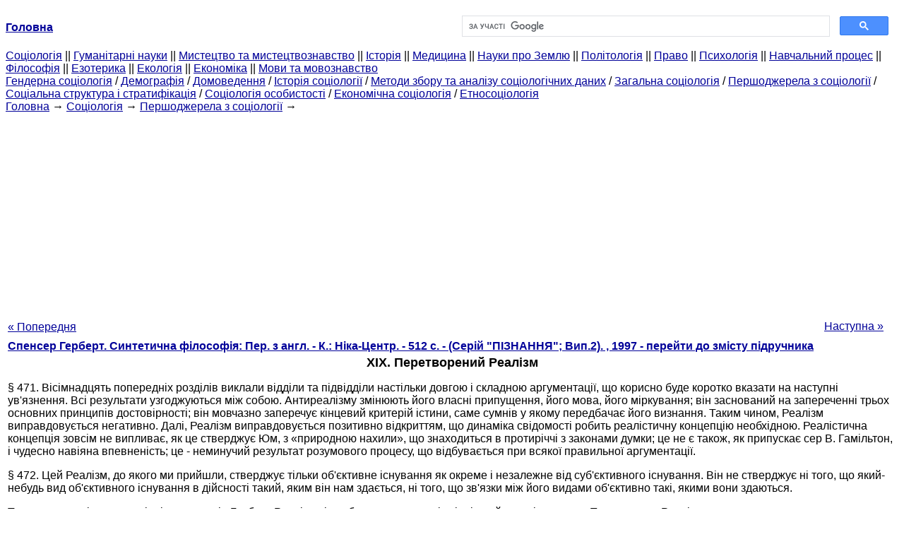

--- FILE ---
content_type: text/html
request_url: https://ibib.ltd.ua/xix-preobrazovannyiy-realizm-20493.html
body_size: 16768
content:
<!DOCTYPE HTML PUBLIC "-//W3C//DTD HTML 4.01 Transitional//EN">
<html lang="uk">
<head>
<script async src="//pagead2.googlesyndication.com/pagead/js/adsbygoogle.js"></script>
<script>
     (adsbygoogle = window.adsbygoogle || []).push({
          google_ad_client: "ca-pub-9016879489064789",
          enable_page_level_ads: true
     });
</script>
<meta name="viewport" content="width=device-width, initial-scale=1.0">
<meta http-equiv="content-type" content="text/html;charset=windows-1251">
<title>XIX. Перетворений Реалізм: § 471. Вісімнадцять попередніх розділів виклали відділи та підвідділи</title>
<meta name="description" content="XIX. Перетворений Реалізм: § 471. Вісімнадцять попередніх розділів виклали відділи та підвідділи настільки довгою і складною аргументації, що корисно буде коротко вказати на наступні ув'язнення. Всі результати узгоджуються між собою. Антиреалізму змінюють його">
<meta name="keywords" content="XIX. Перетворений Реалізм: § 471. Вісімнадцять попередніх розділів виклали відділи та підвідділи">
<link rel="stylesheet" type="text/css" href="style.css">
</head><body link="#000099">
<center><table border="0" width="100%" cellpadding="0" cellspacing="0"><tr><td width="50%"><a href="/"><b>Головна</b></a></td><td width="50%">
<script async src="https://cse.google.com/cse.js?cx=fb89240ddcf7fd3ea"></script>
<div class="gcse-search"></div>
</td></tr></table></center>
<div><div><div><div><div><div>
<a href="cotsiologiya.html">Cоціологія</a> ||
<a href="gumanitarnyie-nauki.html">Гуманітарні науки</a> ||
<a href="iskusstvo-iskusstvovedenie.html">Мистецтво та мистецтвознавство</a> ||
<a href="istoriya.html">Історія</a> ||
<a href="meditsina.html">Медицина</a> ||
<a href="nauki-zemle.html">Науки про Землю</a> ||
<a href="politologiya.html">Політологія</a> ||
<a href="pravo.html">Право</a> ||
<a href="psihologiya.html">Психологія</a> ||
<a href="uchebnyiy-protsess.html">Навчальний процес</a> ||
<a href="filosofiya-knigi.html">Філософія</a> ||
<a href="ezoterika.html">Езотерика</a> ||
<a href="ekologiya.html">Екологія</a> ||
<a href="ekonomika.html">Економіка</a> ||
<a href="yazyiki-yazyikoznanie.html">Мови та мовознавство</a>
</div></div></div></div></div>
<div><div><div><div><div>
<a href="gendernaya-sotsiologiya.html">Гендерна соціологія</a> / <a href="demografiya.html">Демографія</a> / <a href="domovedenie.html">Домоведення</a> / <a href="istoriya-sotsiologii.html">Історія соціології</a> / <a href="metodyi-sbora-analiza-sotsiologicheskih.html">Методи збору та аналізу соціологічних даних</a> / <a href="obschaya-sotsiologiya.html">Загальна соціологія</a> / <a href="pervoistochniki-sotsiologii.html">Першоджерела з соціології</a> / <a href="sotsialnaya-struktura-stratifikatsiya.html">Соціальна структура і стратифікація</a> / <a href="sotsiologiya-lichnosti.html">Соціологія особистості</a> / <a href="ekonomicheskaya-sotsiologiya.html">Економічна соціологія</a> / <a href="etnosotsiologiya.html">Етносоціологія</a>
</div></div></div>
<div>
</div></div></div></div>
<div><div><a href="/">Головна</a> &#8594; <a href="cotsiologiya.html">Cоціологія</a> &#8594; <a href="pervoistochniki-sotsiologii.html">Першоджерела з соціології</a>
&#8594;&nbsp;
</div></div>
<center><script async src="//pagead2.googlesyndication.com/pagead/js/adsbygoogle.js"></script>
<ins class="adsbygoogle"
     style="display:block"
     data-ad-client="ca-pub-9016879489064789"
     data-ad-slot="3949310228"
     data-ad-format="auto"
     data-full-width-responsive="true"></ins>
<script>
(adsbygoogle = window.adsbygoogle || []).push({});
</script></center>
<table style="width: 100%; margin-top: 10px;">
<tr>
<td style="width: 100px; text-align: left;">
<a class=pp style="height: 20px; text-align: center; width: 120px;" href="xviii-razvitaya-kontseptsiya-20492.html">« Попередня</a>
</td>
<td style="text-align: center"></td>
<td style="width: 200px; text-align: right;">
<a class=pp style="float: right; height: 20px; text-align: center; width: 120px;" href="predvaritelnoe-zamechanie-20495.html">Наступна »</a></td>
</tr>
<tr>
<td colspan="3"></td>
</tr>
<tr>
<td colspan="3">
<div>
<b> <a href="sinteticheskaya-filosofiya-spenser.html">Спенсер Герберт. Синтетична філософія: Пер. з англ. - К.: Ніка-Центр. - 512 c. - (Серій "ПІЗНАННЯ"; Вип.2). , 1997 - перейти до змісту підручника</a> </b>
</div>
</td>
</tr>
<tr>
<td colspan="3">
<h1>XIX. Перетворений Реалізм</h1>
</td>
</tr>
<tr>
<td colspan="3">
<div></div> § 471. Вісімнадцять попередніх розділів виклали відділи та підвідділи настільки довгою і складною аргументації, що корисно буде коротко вказати на наступні ув'язнення. Всі результати узгоджуються між собою. Антиреалізму змінюють його власні припущення, його мова, його міркування; він заснований на запереченні трьох основних принципів достовірності; він мовчазно заперечує кінцевий критерій істини, саме сумнів у якому передбачає його визнання. Таким чином, Реалізм виправдовується негативно. Далі, Реалізм виправдовується позитивно відкриттям, що динаміка свідомості робить реалістичну концепцію необхідною. Реалістична концепція зовсім не випливає, як це стверджує Юм, з «природною нахили», що знаходиться в протиріччі з законами думки; це не є також, як припускає сер В. Гамільтон, і чудесно навіяна впевненість; це - неминучий результат розумового процесу, що відбувається при всякої правильної аргументації.<p>§ 472. Цей Реалізм, до якого ми прийшли, стверджує тільки об'єктивне існування як окреме і незалежне від суб'єктивного існування. Він не стверджує ні того, що який-небудь вид об'єктивного існування в дійсності такий, яким він нам здається, ні того, що зв'язки між його видами об'єктивно такі, якими вони здаються. <div>
</div> Таким чином, він сильно відрізняється від Грубого Реалізму і, щоб позначити цю відмінність, його слід назвати Перетворити Реалізмом.<p>§ 473. Зображення куба в циліндричному рефлекторі допоможе нам побачити, яким чином Перетворений Реалізм примиряє, мабуть, непримиренні погляди. Нещодавно було показано, що існування, в загальноприйнятому сенсі слова, може бути утверждаемо тільки щодо того різноманітно обумовленого субстрату, який називається об'єктом, і іншого субстрату, що зазнає різноманітні впливу першого і званого суб'єктом; в той же час дії одного й іншого, відомі як сприйняття , суть зміни, що мають тільки минуще існування. У нашому прикладі постійні існування суть куб і відображає поверхню, тоді як зображення куба на поверхні, що змінюється при кожній перерві відносини між кубом і поверхнею, не має постійного існування. І подібно до того, як суб'єкт і об'єкт як дійсно існуючі ніколи не можуть міститися у свідомості, утвореному кооперацією їх обох, хоча вони і неодмінно передбачаються цією свідомістю, так і куб і поверхня ніколи не можуть міститися в зображенні, кидали одним на іншу, хоча це Кидати зображення і може існувати тільки за умови їх перед-існування. <div>
</div>
<p>§ 474. Після того як неможливість всяких антиреалістичних впевненість показана, ми повинні згадати, що ці складні помилки розуму були супутниками законною і навіть необхідною критики. Історія метафізичних суперечок була історією тих ритмів, які завжди викликаються антагоністичними силами, коли перевага з'являється то на одній стороні, то на інший. Але, у міру того як диференціація суб'єкта та об'єкта наближається до своєї повноті, коливання стають все менше і менше, і суперечка закінчується одночасно з очищенням реалізму від усього того, що не належить йому; реалізм задовольняється твердженням того, що об'єкт пізнавання є незалежне існування, а антиреализм показує, що пізнавання об'єкта цілком відносно.<p>§ 475. Отже, ми прийшли ще раз до того висновку, до якого приходили іншими шляхами, що, крім усіх проявів, як внутрішніх, так і зовнішніх, існує ще виявляється Сила. Тут, як і колись, стало ясно, що хоча природа цієї Сили і не може бути пізнана, однак повсюдне присутність Сили є абсолютний факт, без якого не може бути ніяких відносних фактів.<p>
<div></div>
</td>
</tr>
<tr>
<td style="text-align: left;"> <a class=pp style="height: 20px; text-align: center; width: 120px;" href="xviii-razvitaya-kontseptsiya-20492.html">« Попередня</a></td>
<td style="text-align: center"></td>
<td style=" text-align: right;">
<a class=pp style="float: right; height: 20px; text-align: center; width: 120px;" href="predvaritelnoe-zamechanie-20495.html">Наступна »</a></td>
</tr>
<tr>
<td colspan="3" style="text-align: center; width: 100%;">
<div>
</div>
<a href="sinteticheskaya-filosofiya-spenser.html">= Перейти до змісту підручника =</a></td>
</tr>
<tr>
<td colspan="3">
</td>
</tr>
<tr>
<td colspan="3"> <h6>Інформація, релевантна " XIX. Перетворений Реалізм "</h6></td>
</tr>
<tr>
<td colspan="3">
<ol>
<li><a href="okonchatelnoe-sravnenie-20500.html">VI. Остаточне порівняння</a><br>§ 475л. Бути може, метафізичні противники і будуть заперечувати положення, що агрегат ідей і почувань, складових свідомість, або утворює всю сукупність існування, або не утворює її. Проте ми приймемо як єдино можливу альтернативу, що або поза свідомістю є існування, або ж поза свідомістю немає ніякого існування. § 475м. Якщо поза свідомістю немає ніякого<br></li>
<li><a href="vii-dokazatelstvo-prostotyi-20482.html">VII. Доказ із простоти</a><br>§ 407. Розумовий процес, що призводить до Реалізму, безмірно відрізняється відносно своєю тривалістю від того розумового процесу, який нібито призводить до ідеалізму або скептицизм. Перший настільки простий і безпосередній, що, з першого погляду, здається нерозкладним; другий тривалий, заплутаний, косвен і не тільки легко розкладемо, але навіть вимагає великого мистецтва, щоб скласти<br></li>
<li><a href="xiv-polojitelnoe-opravdanie-20489.html">XIV. Позитивне виправдання реалізму</a><br>§ 442. Реалізм отримає позитивне виправдання, якщо виявиться, що він є показання свідомості, який діє згідно своїм власним законам. Коли нормальні акти думки, на кшталт тих, які встановлюють істини, раховані нами за самі достовірні, виявляться такими актами думки, які призводять до антитезі Суб'єкта і об'єкта, тоді ніяких інших доказів не можна буде і запитувати. §<br></li>
<li><a href="pravovoe-polojenie-polshi-sostave-rossiyskoy.html">55. Правове становище Польщі у складі Російської імперії.</a><br>Власне польські та литовські землі увійшли до складу Росії в результаті третього поділу Польщі 1795. За підсумками Віденського конгресу 1815, коли більша частина Варшавського великого герцогства була знову приєднана до Росії, Олександр I дарував Польщі, яка отримав статус царства, Конституційну хартію. У Польщі, як і в Фінляндії, був створений сейм. У Польщі в основному зберігалося місцеве<br></li>
<li><a href="xiii-ego-sledstviya-20488.html">XIII. Його слідства</a><br>§ 438. Від цього критичного дослідження процесу, за допомогою якого оцінюються суперечать судження, ми повернемося до суджень, якими ми особливо цікавимося тепер: до суджень метафизиков. Нехай читач звільнить свій розум від усіх гіпотез і споглядає небудь предмет, наприклад цю книгу. Поки він не переводить факту ні на яку гіпотезу, він відчуває просто, що усвідомлює книгу, а<br></li>
<li><a href="literatura11742.html">Література</a><br>. XIX століття стало «золотим віком» російської класичної літератури. На початку століття основною тенденцією в літературі є зміна класицизму і сентименталізму новим течією - романтизмом, воспевающим відхід від повсякденності, прагнення до піднесеного ідеалу, його пошук в минулому. Цей напрямок проявляється у творах В.А. Жуковського, К.Ф. Рилєєва, ранніх творах А.С. Пушкіна і М.КХ<br></li>
<li><a href="logicheskiy-empirizm-reaktsiya-17604.html">ЛОГІЧНИЙ емпіризм і РЕАКЦІЯ РЕАЛІЗМУ</a><br>У США релятивістські і історіцістскне погляди фактично ігнорувалися аж до 1960-х років. Провідними напрямками в 1940-х і 1950-х роках були емпірістской напрямки - прагматизм Джона Дьюї та (в ббльшей ступеня) логічний емпіризм, перенесений в США Рудольфом Карнапом, Гансом Рейхенбаха та іншими. Для етйХ філософів проблема природа істини стояла на другому місці після проблеми<br></li>
<li><a href="temyi-referatov1.html">Теми рефератів 1.</a><br>Теоцентризм як основа філософії європейського середньовіччя. 2. Реалізм і номіналізм про природу загальних понять. 3. Фома Аквінський: систематизатор середньовічної схоластики. 4. Мистецтво Відродження: живопис, скульптура, поезія, література, драматургія. 5. Д. Бруно про нескінченність зоряних світів. 6. Ньютоновская класична наука і становлення індустріального суспільства. 7.<br></li>
<li><a href="zaklyuchenie-realizm-poluchaet-18355.html">5. Висновок, Реалізм отримує підтвердження</a><br>Ми почали з того, що провели відмінність між двома видами інтерпретації фізичних символів: суворої інтерпретацією, яка зіставляє математичну структуру з відповідною ідеєю, і випадкової інтерпретацією, яка має більш широкі межі. Ми показали, що в теоретичній фізиці виправдані тільки строгі інтерпретації, випадкові ж інтерпретації (наприклад, інтерпретації в термінах<br></li>
<li><a href="zaklyuchenie-18362.html">5. Висновок</a><br>Квантова механіка є однією з найбільш змістовних і глибоких теорій, проте з самого на-початку свого виникнення вона була оповита туманом суб'єктивістської епістемології, висхідній до Берклі 1 G. ВI г kh о С f and J. v. Neumann, Annals of Mathematics, 1936, vol. 37, p. 823 . 2 P. Destouches-Fevrfer, La structure des theories physiques, Presses Universitaires de France,<br></li>
<li><a href="izmerenie-veroyatnostey-yadernoy-18443.html">8.4. Вимірювання ймовірностей в ядерній фізиці</a><br>У ядерній фізиці ймовірність деякої події , такого, наприклад, як ядерна реакція, відповідно З існуючою теорією (квантовою механікою) зазвичай задається повним поперечним перерізом для цієї події. В повному перерізі розсіяння кут розсіювання випадає. Оскільки інтенсивність розсіювання залежить від кута, то необхідно розглядати диференціальне перетин, або поперечне перетин<br></li>
<li><a href="trudyaschiesya.html">Трудящі</a><br>- ті, які своєю працею добувають, створюють, зберігають, захищають все необхідне для життя і розвитку суспільства і не присвоюють в приватному порядку громадський додатковий продукт, ті, хто дає суспільству більше, ніж бере, хто зміцнює суспільство і людство в цілому. До трудящим відносяться також і ті, хто закінчив свій трудовий період - пенсіонери, а також і ті, хто тільки готується до трудової<br></li>
<li><a href="predmetnyiy-ukazatel-17038.html">Предметний покажчик</a><br>Аксіома - нескінченності 168-170, 175, 180 - вибору 123, 168, 169, 176-178, 197, 206, 215 - виділення 123, 180 - безперервності 156 - об'єктивності 180 - рівності 203 - сводимости 168 - трансфинитное 203 - фундування 221, 223 - числа 203 Абсолютна істина 98, 101 Аналітичність - логіки 102, 103, 107 - математики 52 Апріорність 42-61 - категорій 42-61 - логіки 102<br></li>
<li><a href="programmnyie-tezisyi14972.html">Програмні тези</a><br>- Історичний екскурс у розвиток світової політичної системи. Формування Вестфальської моделі світу та її еволюція. - Теоретичне осмислення політичного розвитку світу. Школи реалізму і неореалізму; лібералізму і неолібералізму. неомарксистського і постмодерністський підходи. Порівняльний аналіз різних теоретичних шкіл і підходів до вивчення міжнародних відносин і світової політики. -<br></li>
<li><a href="osnovnoy-vopros-filosofii-tretya-17712.html">2. Основне питання філософії і «третя реальність»</a><br>Спираючись на своє цонятіе буття, неотомісти оголошують основне питання філософії «двозначною і заплутаною проблемою» 326. Г. А. Веттер пише: «Енгельс, як ми бачимо, ототожнює дві проблеми: співвідношення між мисленням і буттям і співвідношення між духом і природою. Питання« про відношення мислення до буття »для нього тотожний з питанням про те, що є первинним-дух або природа; або навіть з<br></li>
<li><a href="realizm-maloy-bolshoy-17601.html">РЕАЛІЗМ З МАЛОЇ І З ВЕЛИКОЇ ЛІТЕРИ</a><br>Таким чином, твердження про те, що суть проблеми виправдання (і істини) зводиться до проблеми загального угоди 117 являє собою неправильний опис використовуваних нами понять. Більш того, це твердження спростовує себе, оскільки містить прагнення і використовувати, н заперечувати «абсолютну перспективу». Отже , ми змушені стати «метафізичними реалістами». Чи можливо<br></li>
<li><a href="sovremennoe-dosovremennoe-gosudarstvo-priznaki.html">71. Сучасне і досучасного держава. Ознаки сучасного гос-ва.</a><br>На шляху пізнання держави потрібно подолати емпіричний підхід , коли будь-яка організація публічної політичної влади з такими атрибутами як територія, народ і влада визнається державою. Дійсно, для досучасного держави ці характеристики були достатніми. Сьогодні ж держава є цивілізованою формою організації публічної політичної влади, завдяки чому не<br></li>
</ol></td>
</tr>
</table>
<center>&copy; 2014-2022&nbsp; ibib.ltd.ua</center>
</body>
</html>


--- FILE ---
content_type: text/html; charset=utf-8
request_url: https://www.google.com/recaptcha/api2/aframe
body_size: 112
content:
<!DOCTYPE HTML><html><head><meta http-equiv="content-type" content="text/html; charset=UTF-8"></head><body><script nonce="X18ZtweFWj0afYo2Sna_sQ">/** Anti-fraud and anti-abuse applications only. See google.com/recaptcha */ try{var clients={'sodar':'https://pagead2.googlesyndication.com/pagead/sodar?'};window.addEventListener("message",function(a){try{if(a.source===window.parent){var b=JSON.parse(a.data);var c=clients[b['id']];if(c){var d=document.createElement('img');d.src=c+b['params']+'&rc='+(localStorage.getItem("rc::a")?sessionStorage.getItem("rc::b"):"");window.document.body.appendChild(d);sessionStorage.setItem("rc::e",parseInt(sessionStorage.getItem("rc::e")||0)+1);localStorage.setItem("rc::h",'1769290981581');}}}catch(b){}});window.parent.postMessage("_grecaptcha_ready", "*");}catch(b){}</script></body></html>